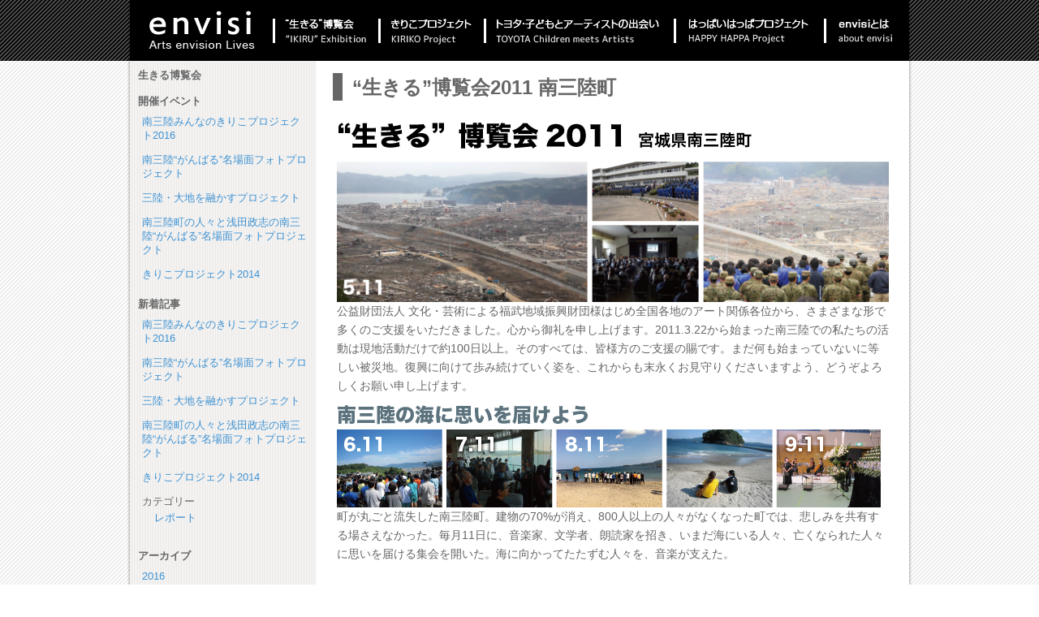

--- FILE ---
content_type: text/html; charset=UTF-8
request_url: https://www.envisi.org/ikiru2011_minamisanriku/
body_size: 35347
content:
<!DOCTYPE html PUBLIC "-//W3C//DTD XHTML 1.0 Transitional//EN" "http://www.w3.org/TR/xhtml1/DTD/xhtml1-transitional.dtd">
<html xmlns="http://www.w3.org/1999/xhtml">
<head profile="http://gmpg.org/xfn/11">
<meta http-equiv="Content-Type" content="text/html; charset=UTF-8" />
<script src="https://code.jquery.com/jquery-2.2.4.min.js" integrity="sha256-BbhdlvQf/xTY9gja0Dq3HiwQF8LaCRTXxZKRutelT44=" crossorigin="anonymous"></script>
	<title>  “生きる”博覧会2011 南三陸町 ENVISI Arts envision Lives</title>

         
<link rel="stylesheet" href="https://www.envisi.org/wp-content/themes/ikiru/style.css" type="text/css" media="all" />

<link rel="alternate" type="application/rss+xml" title="RSS 2.0" href="https://www.envisi.org/feed/" />
<link rel="alternate" type="text/xml" title="RSS .92" href="https://www.envisi.org/feed/rss/" />
<link rel="alternate" type="application/atom+xml" title="Atom 0.3" href="https://www.envisi.org/feed/atom/" />

<link rel="pingback" href="https://www.envisi.org/xmlrpc.php" />
<link rel="shortcut icon" href="https://www.envisi.org/wp-content/themes/ikiru/favicon.ico" />
<script type="text/javascript" src="https://www.envisi.org/gotop.js"></script>

	<link rel='archives' title='2016年7月' href='https://www.envisi.org/2016/07/' />
	<link rel='archives' title='2014年12月' href='https://www.envisi.org/2014/12/' />
	<link rel='archives' title='2014年4月' href='https://www.envisi.org/2014/04/' />
	<link rel='archives' title='2014年3月' href='https://www.envisi.org/2014/03/' />
	<link rel='archives' title='2013年10月' href='https://www.envisi.org/2013/10/' />
	<link rel='archives' title='2013年8月' href='https://www.envisi.org/2013/08/' />
	<link rel='archives' title='2012年9月' href='https://www.envisi.org/2012/09/' />
	<link rel='archives' title='2012年8月' href='https://www.envisi.org/2012/08/' />
	<link rel='archives' title='2011年9月' href='https://www.envisi.org/2011/09/' />
	<link rel='archives' title='2011年6月' href='https://www.envisi.org/2011/06/' />
	<link rel='archives' title='2011年5月' href='https://www.envisi.org/2011/05/' />
	<link rel='archives' title='2011年4月' href='https://www.envisi.org/2011/04/' />
	<link rel='archives' title='2010年9月' href='https://www.envisi.org/2010/09/' />
	<link rel='archives' title='2010年8月' href='https://www.envisi.org/2010/08/' />
	<link rel='archives' title='2009年8月' href='https://www.envisi.org/2009/08/' />
	<link rel='archives' title='2009年7月' href='https://www.envisi.org/2009/07/' />
	<link rel='archives' title='2009年6月' href='https://www.envisi.org/2009/06/' />
<link rel="stylesheet" href="https://www.envisi.org/wp-content/themes/ikiru/js/colorbox.css" type="text/css" media="all" />
<script type="text/javascript" src="https://www.envisi.org/wp-content/themes/ikiru/js/jquery.colorbox-min.js"></script>
<title>“生きる”博覧会2011 南三陸町 | ENVISI Arts envision Lives</title>
<meta name='robots' content='max-image-preview:large' />
<link rel='stylesheet' id='wp-block-library-css' href='https://www.envisi.org/wp-includes/css/dist/block-library/style.min.css?ver=6.2.8' type='text/css' media='all' />
<link rel='stylesheet' id='classic-theme-styles-css' href='https://www.envisi.org/wp-includes/css/classic-themes.min.css?ver=6.2.8' type='text/css' media='all' />
<style id='global-styles-inline-css' type='text/css'>
body{--wp--preset--color--black: #000000;--wp--preset--color--cyan-bluish-gray: #abb8c3;--wp--preset--color--white: #ffffff;--wp--preset--color--pale-pink: #f78da7;--wp--preset--color--vivid-red: #cf2e2e;--wp--preset--color--luminous-vivid-orange: #ff6900;--wp--preset--color--luminous-vivid-amber: #fcb900;--wp--preset--color--light-green-cyan: #7bdcb5;--wp--preset--color--vivid-green-cyan: #00d084;--wp--preset--color--pale-cyan-blue: #8ed1fc;--wp--preset--color--vivid-cyan-blue: #0693e3;--wp--preset--color--vivid-purple: #9b51e0;--wp--preset--gradient--vivid-cyan-blue-to-vivid-purple: linear-gradient(135deg,rgba(6,147,227,1) 0%,rgb(155,81,224) 100%);--wp--preset--gradient--light-green-cyan-to-vivid-green-cyan: linear-gradient(135deg,rgb(122,220,180) 0%,rgb(0,208,130) 100%);--wp--preset--gradient--luminous-vivid-amber-to-luminous-vivid-orange: linear-gradient(135deg,rgba(252,185,0,1) 0%,rgba(255,105,0,1) 100%);--wp--preset--gradient--luminous-vivid-orange-to-vivid-red: linear-gradient(135deg,rgba(255,105,0,1) 0%,rgb(207,46,46) 100%);--wp--preset--gradient--very-light-gray-to-cyan-bluish-gray: linear-gradient(135deg,rgb(238,238,238) 0%,rgb(169,184,195) 100%);--wp--preset--gradient--cool-to-warm-spectrum: linear-gradient(135deg,rgb(74,234,220) 0%,rgb(151,120,209) 20%,rgb(207,42,186) 40%,rgb(238,44,130) 60%,rgb(251,105,98) 80%,rgb(254,248,76) 100%);--wp--preset--gradient--blush-light-purple: linear-gradient(135deg,rgb(255,206,236) 0%,rgb(152,150,240) 100%);--wp--preset--gradient--blush-bordeaux: linear-gradient(135deg,rgb(254,205,165) 0%,rgb(254,45,45) 50%,rgb(107,0,62) 100%);--wp--preset--gradient--luminous-dusk: linear-gradient(135deg,rgb(255,203,112) 0%,rgb(199,81,192) 50%,rgb(65,88,208) 100%);--wp--preset--gradient--pale-ocean: linear-gradient(135deg,rgb(255,245,203) 0%,rgb(182,227,212) 50%,rgb(51,167,181) 100%);--wp--preset--gradient--electric-grass: linear-gradient(135deg,rgb(202,248,128) 0%,rgb(113,206,126) 100%);--wp--preset--gradient--midnight: linear-gradient(135deg,rgb(2,3,129) 0%,rgb(40,116,252) 100%);--wp--preset--duotone--dark-grayscale: url('#wp-duotone-dark-grayscale');--wp--preset--duotone--grayscale: url('#wp-duotone-grayscale');--wp--preset--duotone--purple-yellow: url('#wp-duotone-purple-yellow');--wp--preset--duotone--blue-red: url('#wp-duotone-blue-red');--wp--preset--duotone--midnight: url('#wp-duotone-midnight');--wp--preset--duotone--magenta-yellow: url('#wp-duotone-magenta-yellow');--wp--preset--duotone--purple-green: url('#wp-duotone-purple-green');--wp--preset--duotone--blue-orange: url('#wp-duotone-blue-orange');--wp--preset--font-size--small: 13px;--wp--preset--font-size--medium: 20px;--wp--preset--font-size--large: 36px;--wp--preset--font-size--x-large: 42px;--wp--preset--spacing--20: 0.44rem;--wp--preset--spacing--30: 0.67rem;--wp--preset--spacing--40: 1rem;--wp--preset--spacing--50: 1.5rem;--wp--preset--spacing--60: 2.25rem;--wp--preset--spacing--70: 3.38rem;--wp--preset--spacing--80: 5.06rem;--wp--preset--shadow--natural: 6px 6px 9px rgba(0, 0, 0, 0.2);--wp--preset--shadow--deep: 12px 12px 50px rgba(0, 0, 0, 0.4);--wp--preset--shadow--sharp: 6px 6px 0px rgba(0, 0, 0, 0.2);--wp--preset--shadow--outlined: 6px 6px 0px -3px rgba(255, 255, 255, 1), 6px 6px rgba(0, 0, 0, 1);--wp--preset--shadow--crisp: 6px 6px 0px rgba(0, 0, 0, 1);}:where(.is-layout-flex){gap: 0.5em;}body .is-layout-flow > .alignleft{float: left;margin-inline-start: 0;margin-inline-end: 2em;}body .is-layout-flow > .alignright{float: right;margin-inline-start: 2em;margin-inline-end: 0;}body .is-layout-flow > .aligncenter{margin-left: auto !important;margin-right: auto !important;}body .is-layout-constrained > .alignleft{float: left;margin-inline-start: 0;margin-inline-end: 2em;}body .is-layout-constrained > .alignright{float: right;margin-inline-start: 2em;margin-inline-end: 0;}body .is-layout-constrained > .aligncenter{margin-left: auto !important;margin-right: auto !important;}body .is-layout-constrained > :where(:not(.alignleft):not(.alignright):not(.alignfull)){max-width: var(--wp--style--global--content-size);margin-left: auto !important;margin-right: auto !important;}body .is-layout-constrained > .alignwide{max-width: var(--wp--style--global--wide-size);}body .is-layout-flex{display: flex;}body .is-layout-flex{flex-wrap: wrap;align-items: center;}body .is-layout-flex > *{margin: 0;}:where(.wp-block-columns.is-layout-flex){gap: 2em;}.has-black-color{color: var(--wp--preset--color--black) !important;}.has-cyan-bluish-gray-color{color: var(--wp--preset--color--cyan-bluish-gray) !important;}.has-white-color{color: var(--wp--preset--color--white) !important;}.has-pale-pink-color{color: var(--wp--preset--color--pale-pink) !important;}.has-vivid-red-color{color: var(--wp--preset--color--vivid-red) !important;}.has-luminous-vivid-orange-color{color: var(--wp--preset--color--luminous-vivid-orange) !important;}.has-luminous-vivid-amber-color{color: var(--wp--preset--color--luminous-vivid-amber) !important;}.has-light-green-cyan-color{color: var(--wp--preset--color--light-green-cyan) !important;}.has-vivid-green-cyan-color{color: var(--wp--preset--color--vivid-green-cyan) !important;}.has-pale-cyan-blue-color{color: var(--wp--preset--color--pale-cyan-blue) !important;}.has-vivid-cyan-blue-color{color: var(--wp--preset--color--vivid-cyan-blue) !important;}.has-vivid-purple-color{color: var(--wp--preset--color--vivid-purple) !important;}.has-black-background-color{background-color: var(--wp--preset--color--black) !important;}.has-cyan-bluish-gray-background-color{background-color: var(--wp--preset--color--cyan-bluish-gray) !important;}.has-white-background-color{background-color: var(--wp--preset--color--white) !important;}.has-pale-pink-background-color{background-color: var(--wp--preset--color--pale-pink) !important;}.has-vivid-red-background-color{background-color: var(--wp--preset--color--vivid-red) !important;}.has-luminous-vivid-orange-background-color{background-color: var(--wp--preset--color--luminous-vivid-orange) !important;}.has-luminous-vivid-amber-background-color{background-color: var(--wp--preset--color--luminous-vivid-amber) !important;}.has-light-green-cyan-background-color{background-color: var(--wp--preset--color--light-green-cyan) !important;}.has-vivid-green-cyan-background-color{background-color: var(--wp--preset--color--vivid-green-cyan) !important;}.has-pale-cyan-blue-background-color{background-color: var(--wp--preset--color--pale-cyan-blue) !important;}.has-vivid-cyan-blue-background-color{background-color: var(--wp--preset--color--vivid-cyan-blue) !important;}.has-vivid-purple-background-color{background-color: var(--wp--preset--color--vivid-purple) !important;}.has-black-border-color{border-color: var(--wp--preset--color--black) !important;}.has-cyan-bluish-gray-border-color{border-color: var(--wp--preset--color--cyan-bluish-gray) !important;}.has-white-border-color{border-color: var(--wp--preset--color--white) !important;}.has-pale-pink-border-color{border-color: var(--wp--preset--color--pale-pink) !important;}.has-vivid-red-border-color{border-color: var(--wp--preset--color--vivid-red) !important;}.has-luminous-vivid-orange-border-color{border-color: var(--wp--preset--color--luminous-vivid-orange) !important;}.has-luminous-vivid-amber-border-color{border-color: var(--wp--preset--color--luminous-vivid-amber) !important;}.has-light-green-cyan-border-color{border-color: var(--wp--preset--color--light-green-cyan) !important;}.has-vivid-green-cyan-border-color{border-color: var(--wp--preset--color--vivid-green-cyan) !important;}.has-pale-cyan-blue-border-color{border-color: var(--wp--preset--color--pale-cyan-blue) !important;}.has-vivid-cyan-blue-border-color{border-color: var(--wp--preset--color--vivid-cyan-blue) !important;}.has-vivid-purple-border-color{border-color: var(--wp--preset--color--vivid-purple) !important;}.has-vivid-cyan-blue-to-vivid-purple-gradient-background{background: var(--wp--preset--gradient--vivid-cyan-blue-to-vivid-purple) !important;}.has-light-green-cyan-to-vivid-green-cyan-gradient-background{background: var(--wp--preset--gradient--light-green-cyan-to-vivid-green-cyan) !important;}.has-luminous-vivid-amber-to-luminous-vivid-orange-gradient-background{background: var(--wp--preset--gradient--luminous-vivid-amber-to-luminous-vivid-orange) !important;}.has-luminous-vivid-orange-to-vivid-red-gradient-background{background: var(--wp--preset--gradient--luminous-vivid-orange-to-vivid-red) !important;}.has-very-light-gray-to-cyan-bluish-gray-gradient-background{background: var(--wp--preset--gradient--very-light-gray-to-cyan-bluish-gray) !important;}.has-cool-to-warm-spectrum-gradient-background{background: var(--wp--preset--gradient--cool-to-warm-spectrum) !important;}.has-blush-light-purple-gradient-background{background: var(--wp--preset--gradient--blush-light-purple) !important;}.has-blush-bordeaux-gradient-background{background: var(--wp--preset--gradient--blush-bordeaux) !important;}.has-luminous-dusk-gradient-background{background: var(--wp--preset--gradient--luminous-dusk) !important;}.has-pale-ocean-gradient-background{background: var(--wp--preset--gradient--pale-ocean) !important;}.has-electric-grass-gradient-background{background: var(--wp--preset--gradient--electric-grass) !important;}.has-midnight-gradient-background{background: var(--wp--preset--gradient--midnight) !important;}.has-small-font-size{font-size: var(--wp--preset--font-size--small) !important;}.has-medium-font-size{font-size: var(--wp--preset--font-size--medium) !important;}.has-large-font-size{font-size: var(--wp--preset--font-size--large) !important;}.has-x-large-font-size{font-size: var(--wp--preset--font-size--x-large) !important;}
.wp-block-navigation a:where(:not(.wp-element-button)){color: inherit;}
:where(.wp-block-columns.is-layout-flex){gap: 2em;}
.wp-block-pullquote{font-size: 1.5em;line-height: 1.6;}
</style>
<link rel='stylesheet' id='contact-form-7-css' href='https://www.envisi.org/wp-content/plugins/contact-form-7/includes/css/styles.css?ver=5.8.7' type='text/css' media='all' />
<link rel="alternate" type="application/json+oembed" href="https://www.envisi.org/wp-json/oembed/1.0/embed?url=https%3A%2F%2Fwww.envisi.org%2Fikiru2011_minamisanriku%2F" />
<link rel="alternate" type="text/xml+oembed" href="https://www.envisi.org/wp-json/oembed/1.0/embed?url=https%3A%2F%2Fwww.envisi.org%2Fikiru2011_minamisanriku%2F&#038;format=xml" />
<style type="text/css">.recentcomments a{display:inline !important;padding:0 !important;margin:0 !important;}</style>
<script type="text/javascript">
var check_flame_set = function(){
	if(!parent.document.getElementById("TB_window")){
		clearInterval(timerID);
		show_map();
	}else if(parent.document.getElementById("TB_window").style.display=="block"){
		clearInterval(timerID);
		show_map();
	}
}
var timerID = setInterval(check_flame_set, 500);
var show_map = function(){
	//ここでnew GMap2を行う
}
</script>

</head>

<body data-rsssl=1>

<div id="wrapper">
	<div id="cont_wrapper">


		<div id="header">
			<div class="logo"><a name='top' id='top'></a><a href="https://www.envisi.org"><img src="https://www.envisi.org/images/logo.png" alt="ENVISI Arts envision Lives"></a></div>

                        <ul id="gnav">

					<li><a href="https://www.envisi.org/ikiru/"><img src="https://www.envisi.org/images/btn_gnavi01.png" alt="生きる博覧会"></a></li>

					<li><a href="https://www.envisi.org/kiriko_project/"><img src="https://www.envisi.org/images/btn_gnavi02.png" alt="きりこプロジェクト"></a></li>
					<li><a href="https://www.envisi.org/kidsart/" target="_blank"><img src="https://www.envisi.org/images/btn_gnavi03.png" alt="トヨタ子どもとアーティストの出会い"></a></li>
					<li><a href="https://www.envisi.org/happy-h/"><img src="https://www.envisi.org/images/btn_gnavi04.png" alt="はっぴいはっぱプロジェクト"></a></li>
					<li><a href="https://www.envisi.org/about/"><img src="https://www.envisi.org/images/btn_gnavi05.png" alt="envisiとは"></a></li>

                        </ul>
		</div>
<div id="content_s">


<div id="r_cont">


<div class="post" id="post-677">

<div class="entry">


<h2 class="page_ti">“生きる”博覧会2011 南三陸町</h2>

<p><img decoding="async" src="https://www.envisi.org/wp-content/uploads/2012/10/ti_minami.png" alt="生きる博覧会2011" title="ti_minami" width="355" height="40" class="alignnone size-full wp-image-678" srcset="https://www.envisi.org/wp-content/uploads/2012/10/ti_minami.png 355w, https://www.envisi.org/wp-content/uploads/2012/10/ti_minami-320x36.png 320w" sizes="(max-width: 355px) 100vw, 355px" /><img decoding="async" loading="lazy" src="https://www.envisi.org/wp-content/uploads/2012/10/ti_minami_sub.png" alt="宮城県南三陸町" title="ti_minami_sub" width="159" height="40" class="alignnone size-full wp-image-679" /></p>
<p><img decoding="async" src="https://www.envisi.org/wp-content/uploads/2012/10/p_2011_511.png" alt="" title="p_2011_511" width="680" class="alignnone size-full wp-image-680" srcset="https://www.envisi.org/wp-content/uploads/2012/10/p_2011_511.png 670w, https://www.envisi.org/wp-content/uploads/2012/10/p_2011_511-320x81.png 320w, https://www.envisi.org/wp-content/uploads/2012/10/p_2011_511-650x164.png 650w" sizes="(max-width: 670px) 100vw, 670px" /><br />
公益財団法人 文化・芸術による福武地域振興財団様はじめ全国各地のアート関係各位から、さまざまな形で多くのご支援をいただきました。心から御礼を申し上げます。2011.3.22から始まった南三陸での私たちの活動は現地活動だけで約100日以上。そのすべては、皆様方のご支援の賜です。まだ何も始まっていないに等しい被災地。復興に向けて歩み続けていく姿を、これからも末永くお見守りくださいますよう、どうぞよろしくお願い申し上げます。<br style="clear:both;" /></p>
<p><img decoding="async" loading="lazy" src="https://www.envisi.org/wp-content/uploads/2012/10/sub2011_01.png" alt="南三陸の海に思いを届けよう" title="sub2011_01" width="315" height="32" class="alignnone size-full wp-image-681" /><br />
<img decoding="async" loading="lazy" src="https://www.envisi.org/wp-content/uploads/2012/10/p_2011_611.png" alt="6月11日から9月11日の写真" title="p_2011_611" width="670" height="96" class="alignnone size-full wp-image-682" srcset="https://www.envisi.org/wp-content/uploads/2012/10/p_2011_611.png 670w, https://www.envisi.org/wp-content/uploads/2012/10/p_2011_611-320x45.png 320w, https://www.envisi.org/wp-content/uploads/2012/10/p_2011_611-650x93.png 650w" sizes="(max-width: 670px) 100vw, 670px" /><br />
町が丸ごと流失した南三陸町。建物の70%が消え、800人以上の人々がなくなった町では、悲しみを共有する場さえなかった。毎月11日に、音楽家、文学者、朗読家を招き、いまだ海にいる人々、亡くなられた人々に思いを届ける集会を開いた。海に向かってたたずむ人々を、音楽が支えた。<br />
<br style="clear:both;" /></p>
<p><img decoding="async" loading="lazy" src="https://www.envisi.org/wp-content/uploads/2012/10/sub2011_02.png" alt="全国の人々とともに“きりこ”で南三陸の記憶をたどる" title="sub2011_02" width="586" height="32" class="alignnone size-full wp-image-683" srcset="https://www.envisi.org/wp-content/uploads/2012/10/sub2011_02.png 586w, https://www.envisi.org/wp-content/uploads/2012/10/sub2011_02-320x17.png 320w" sizes="(max-width: 586px) 100vw, 586px" /><br style="clear:both;" /><img decoding="async" loading="lazy" src="https://www.envisi.org/wp-content/uploads/2012/10/p_2011_64.png" alt="" title="p_2011_64" width="315" height="360" class="alignleft size-full wp-image-684" />2010年、町の人々のもとを訪れ、お聞きしたエピソードをもとに「きりこ」の様式を真似た白い切り紙を作り、町に飾るプロジェクトを行った。<br />
震災後、それを知る全国のアートNPOやアート関係者から多くの「きりこ」を送っていただき、災害対策本部のあった体育館とその外周に飾った。<br />
また、地元の女性たちのグループ  彩プロジェクトのメンバーは、「きりこ」を作るワークショップなどで、仲間とふれあう貴重な時間を過ごし、少しずつ平常な心を取り戻していった。<br />
<br style="clear:both;" /></p>
<h3>「きりこ」とは</h3>
<p><img decoding="async" loading="lazy" src="https://www.envisi.org/wp-content/uploads/2012/10/p_2011_64a.png" alt="" title="p_2011_64a" width="132" height="100" class="alignright size-full wp-image-685" />宮城県塩竈市以北から三陸地方南部では、神社の神職が正月の神棚飾りのために縁起物を切り抜いた半紙「きりこ」や飾り幣束などを、暮れに氏子に配布する風習がある。<br />
神社ごとに伝わる「きりこ」のデザインはそれぞれ異なり、いずれも美しい。漁業がさかんな南三陸町では、「きりこ」を神棚に一年を通して飾る家も多い。<br />
<br style="clear:both;" /></p>
<p><img decoding="async" loading="lazy" src="https://www.envisi.org/wp-content/uploads/2012/10/sub2011_03.png" alt="ニーズが変わる被災地で" title="sub2011_03" width="338" height="32" class="alignnone size-full wp-image-686" srcset="https://www.envisi.org/wp-content/uploads/2012/10/sub2011_03.png 338w, https://www.envisi.org/wp-content/uploads/2012/10/sub2011_03-320x30.png 320w" sizes="(max-width: 338px) 100vw, 338px" /><br style="clear:both;" /></p>
<p><img decoding="async" loading="lazy" src="https://www.envisi.org/wp-content/uploads/2012/10/sub2011_03a.png" alt="生活支援" title="sub2011_03a" width="91" height="26" class="alignnone size-full wp-image-687" /><br />
<img decoding="async" loading="lazy" src="https://www.envisi.org/wp-content/uploads/2012/10/p_2011_43.png" alt="" title="p_2011_43" width="523" height="149" class="alignnone size-full wp-image-688" srcset="https://www.envisi.org/wp-content/uploads/2012/10/p_2011_43.png 523w, https://www.envisi.org/wp-content/uploads/2012/10/p_2011_43-320x91.png 320w" sizes="(max-width: 523px) 100vw, 523px" /><br />
当初は食料・物資支援から始まり、医師やソーシャルワーカーとチームを組んで茶話会を開きながら、心身の健康相談を行った。炊きだし、ミシンの配布などをしながら、ニーズを探り、活動方針を決めていった。下の写真の女性は、旅館の女将だったが震災で廃業。心臓病で一時入院したが、このミシンを使い、瓦礫の中から拾い集めた着物の生地で吊るし雛を作り始めた。現在はそれが生きがいになっている。</p>
<p><img decoding="async" loading="lazy" src="https://www.envisi.org/wp-content/uploads/2012/10/sub2011_03b.png" alt="彩プロジェクトとの協働" title="sub2011_03b" width="213" height="26" class="alignnone size-full wp-image-689" /><br style="clear:both;" /><img decoding="async" loading="lazy" src="https://www.envisi.org/wp-content/uploads/2012/10/p_2011_529.png" alt="" title="p_2011_529" width="240" height="179" class="alignleft size-full wp-image-690" srcset="https://www.envisi.org/wp-content/uploads/2012/10/p_2011_529.png 240w, https://www.envisi.org/wp-content/uploads/2012/10/p_2011_529-200x150.png 200w" sizes="(max-width: 240px) 100vw, 240px" />2010年のきりこをモチーフにしたTシャツを制作。4月末からいち早く始められた福興市で、彩プロジェクトの女性たちが、販売やきりこワークショップなどの活動を始めた。お互いに消息がわからなかった彼女たちは、この活動で再会し、次の生活への力となる仲間の絆を確かめ合った。<br />
<br style="clear:both;" /></p>
<p><img decoding="async" loading="lazy" src="https://www.envisi.org/wp-content/uploads/2012/10/sub2011_03c.png" alt="子どもたちへの支援" title="sub2011_03c" width="180" height="26" class="alignleft size-full wp-image-691" /><br style="clear:both;" /><img decoding="async" loading="lazy" src="https://www.envisi.org/wp-content/uploads/2012/10/p_2011_721.png" alt="" title="p_2011_721" width="240" height="179" class="alignleft size-full wp-image-692" srcset="https://www.envisi.org/wp-content/uploads/2012/10/p_2011_721.png 240w, https://www.envisi.org/wp-content/uploads/2012/10/p_2011_721-200x150.png 200w" sizes="(max-width: 240px) 100vw, 240px" />アートNPOリズム・リリーフを小学校につなぎ、ボディ・パーカッションのワークショップを実施していただいた。入谷小、志津川小で開催。震災後、自分自身に集中する、あるいは親と向き合って楽しむ初の機会となった。<br />
<br style="clear:both;" /></p>
<p><img decoding="async" loading="lazy" src="https://www.envisi.org/wp-content/uploads/2012/10/sub2011_03d.png" alt="鳴子地域との協働" title="sub2011_03d" width="159" height="26" class="alignleft size-full wp-image-693" /><br style="clear:both;" /><img decoding="async" loading="lazy" src="https://www.envisi.org/wp-content/uploads/2012/10/p_2011_431112.png" alt="" title="p_2011_431112" width="390" height="142" class="alignleft size-full wp-image-694" srcset="https://www.envisi.org/wp-content/uploads/2012/10/p_2011_431112.png 390w, https://www.envisi.org/wp-content/uploads/2012/10/p_2011_431112-320x116.png 320w" sizes="(max-width: 390px) 100vw, 390px" />集団避難者が長期滞在した鳴子温泉郷のみなさんと協働して、それぞれの場所で被災者をケアするためのイベントや支援活動を行った。<br />
<br style="clear:both;" /></p>
<p><br style="clear:both;" /><br />
<img decoding="async" loading="lazy" src="https://www.envisi.org/wp-content/uploads/2012/10/sub2012.png" alt="未来を歌に" title="sub2012" width="127" height="32" class="alignnone size-full wp-image-695" /><br />
<img decoding="async" src="https://www.envisi.org/wp-content/uploads/2012/10/p_2012_1.png" alt="" title="p_2012_1" width="680" class="alignnone size-full wp-image-696" srcset="https://www.envisi.org/wp-content/uploads/2012/10/p_2012_1.png 670w, https://www.envisi.org/wp-content/uploads/2012/10/p_2012_1-320x99.png 320w, https://www.envisi.org/wp-content/uploads/2012/10/p_2012_1-650x201.png 650w" sizes="(max-width: 670px) 100vw, 670px" /><br />
１周年の追悼式のために、南三陸町の５つの小学校の子どもたち135名が、それぞれの学校で5つの曲を創作した。子どもたち自身の目で見てきたこの一年を、子どもたち自身の言葉・旋律にした。1月に各校2時間ずつのワークショップで曲を作り、１人でも多くの方に、未来につながる気持ちで献花していただけるよう、また、町のみなさんの悲しみや苦しみを少しでも癒すことになればと願いつつ、先生方が練習を重ねてくださった。<br />
仙台市民交響楽団のご協力によりオーケストラの伴奏で、2011.3.11、約3000人の町民の前で堂々と歌い上げた。<br />
会場のだれもが涙していた。そして、「いつまでも下向いていられないねえ、子どもたちもがんばってるんだからねえ」などという感想が聞かれた。この演奏を境に、町民の心のベクトルが少なからず前向きになったと感じている。<br />
子どもたち自身の言葉と旋律で伝えること。これは子どもたち自身の震災を乗り越える大きな力になった。<br />
<br style="clear:both;" /></p>
<h3>「ファイト！南三陸」</h3>
<p><img decoding="async" loading="lazy" src="https://www.envisi.org/wp-content/uploads/2012/10/p_2012_2.png" alt="" title="p_2012_2" width="234" height="498" class="alignright size-full wp-image-697" srcset="https://www.envisi.org/wp-content/uploads/2012/10/p_2012_2.png 234w, https://www.envisi.org/wp-content/uploads/2012/10/p_2012_2-225x480.png 225w" sizes="(max-width: 234px) 100vw, 234px" />作詞作曲　伊里前小学校4年1組 21名</p>
<p>水くみ　手伝った<br />
支援物資　運んだ<br />
みんなのごはん　作った<br />
みんなでがれき　かたづけ<br />
少ない食料　やりくり<br />
がれきは重い<br />
水も重い<br />
みんなで力合わせた</p>
<p>仕事場なくなった<br />
負けずにお店つくった<br />
がんばり働きだした<br />
流れた船　ひっぱった<br />
シロウオ　サケ　とった<br />
ホヤ　カキ　ワカメ<br />
種を入れた<br />
みんなで力合わせた</p>
<p></p>
<h3>「小さいけれど大きなしあわせ」</h3>
<p>作詞作曲　戸倉小学校4年1組 14名</p>
<p>家族に会えたとき　しあわせ<br />
電気がついたとき　しあわせ<br />
水道が出たとき　しあわせ<br />
友だちとひなんして<br />
ごはんを食べた<br />
自衛隊のおふろに<br />
のびのびはいった</p>
<p>学校が始まったとき　しあわせ<br />
ランドセルもらったとき　しあわせ<br />
たきだしが来たとき　しあわせ</p>
<p>ラーメン　カレー　かき氷　たこやき<br />
牛どん　ソフトクリーム　<br />
フライドチキン　やきいも</p>
<p>エグザイル　エーケービー<br />
清原　ジュディ・オング<br />
サンドイッチマン　コロッケ<br />
サンプラザ　エソラビト</p>
<p>いろんな人に会えた　しあわせ</p>
<p>二重とび　三重とび<br />
渡り鳥　とんだよ<br />
鉄棒  マット運動<br />
季節も  回ったよ</p>
<p>みんなで がんばったこと  しあわせ<br />
明日を生きること　しあわせ</p>
<p>ありがとう　ありがとう　</p>
<h3>未来を歌に</h3>
<p><strong>宮城県南三陸町立志津川小学校</strong><br />
加藤 敬一 校長先生　山内 順 教頭先生　担当教諭　三浦 洋司 先生　中井 遙 先生　佐々木 暁美 先生<br />
<strong>宮城県南三陸町立戸倉小学校</strong><br />
麻生川 敦 校長先生　當麻 哲 教頭先生　河野 唯 先生　佐藤 ゆかり 先生<br />
<strong>宮城県南三陸町立入谷小学校</strong><br />
丸森 一城 校長先生　工藤 吉則 教頭先生　髙橋 菜穂子 先生　阿部 美紀 先生<br />
<strong>宮城県南三陸町立伊里前小学校</strong><br />
兵藤 文隆 校長先生　菅野 壽子 教頭先生　今野 幸代 先生　及川 史子  先生<br />
<strong>宮城県南三陸町立名足小学校</strong><br />
柴山 洋子 校長先生　西城 長一 教頭先生　担当教諭　阿部 康 先生　榧木 千枝 先生　尾形 亜貴 先生<br />
<strong>アーティスト</strong><br />
榊原光裕(音楽家)　いがり大志(音楽家)<br />
<strong>コーディネート</strong><br />
吉川由美</p>
<p></p>
<h3>ワークショップ</h3>
<p><a href="http://www.toyota.co.jp/jpn/kokorohakobu/article/culture/culture04.html" target="_blank">2012.1.26 南三陸町立伊里前小学校ワークショップ</a><br />
<a href="http://www.toyota.co.jp/jpn/kokorohakobu/article/culture/culture04.html" target="_blank">2012.2.28 南三陸町立名足小学校ワークショップ</a><br />
<a href="http://www.toyota.co.jp/jpn/kokorohakobu/article/culture/culture05.html" target="_blank">2012.2.28 南三陸町立伊里前小学校ワークショップ</a><br />
<a href="http://www.toyota.co.jp/jpn/kokorohakobu/article/culture/culture05.html" target="_blank">2012.3.11 南三陸町追悼式ダイジェスト</a></p>

</div>


</div>

<p class="pagetop_p"><a href="#top"><img src="https://www.envisi.org/images/btn_pagetop.png" /></a></p>

</div><!-- r_cont -->

<div id="sidebar">

<h3>生きる博覧会</h3>

<h2>開催イベント</h2>
<ul class="s_li">
<li><a href="https://www.envisi.org/kiriko2016ws_news/">南三陸みんなのきりこプロジェクト2016</a></li><li><a href="https://www.envisi.org/news_ganbaruproject/">南三陸“がんばる”名場面フォトプロジェクト</a></li><li><a href="https://www.envisi.org/news_minamisanriku-daichi/">三陸・大地を融かすプロジェクト</a></li><li><a href="https://www.envisi.org/news_ganbaru2014/">南三陸町の人々と浅田政志の南三陸“がんばる”名場面フォトプロジェクト</a></li><li><a href="https://www.envisi.org/news_kiriko2014/">きりこプロジェクト2014</a></li></ul>

<h2>新着記事</h2>
<ul class="s_li">
<li><a href="https://www.envisi.org/kiriko2016ws_news/">南三陸みんなのきりこプロジェクト2016</a></li><li><a href="https://www.envisi.org/news_ganbaruproject/">南三陸“がんばる”名場面フォトプロジェクト</a></li><li><a href="https://www.envisi.org/news_minamisanriku-daichi/">三陸・大地を融かすプロジェクト</a></li><li><a href="https://www.envisi.org/news_ganbaru2014/">南三陸町の人々と浅田政志の南三陸“がんばる”名場面フォトプロジェクト</a></li><li><a href="https://www.envisi.org/news_kiriko2014/">きりこプロジェクト2014</a></li></ul>





<ul class="s_li">
<li class="categories">カテゴリー<ul>	<li class="cat-item cat-item-4"><a href="https://www.envisi.org/category/blog/reprot/">レポート</a>
</li>
</ul></li></ul>

<h2>アーカイブ</h2>
<ul class="s_li">
	<li><a href='https://www.envisi.org/2016/'>2016</a></li>
	<li><a href='https://www.envisi.org/2014/'>2014</a></li>
	<li><a href='https://www.envisi.org/2013/'>2013</a></li>
	<li><a href='https://www.envisi.org/2012/'>2012</a></li>
	<li><a href='https://www.envisi.org/2011/'>2011</a></li>
	<li><a href='https://www.envisi.org/2010/'>2010</a></li>
	<li><a href='https://www.envisi.org/2009/'>2009</a></li>
</ul>

<h2>RSS</h2>
<ul class="s_li">
<li><a href="https://www.envisi.org/feed/">RSS 2.0 Entries</a></li>
</ul>

<div id="sidebox">
<ul class="bn">
<li><a href="https://www.envisi.org/ikiru"><img src="https://www.envisi.org/images/btn_bns_01.png" width="208" /></a></li>
<li><a href="https://www.envisi.org/kiriko_project/"><img src="https://www.envisi.org/images/btn_bns_kiriko.png" width="208" /></a></li>
<li><a href="https://www.envisi.org/kidsart/"><img src="https://www.envisi.org/images/btn_bns_02.png" width="208" /></a></li>
<li><a href="https://www.envisi.org/happy_aoba/"><img src="https://www.envisi.org/images/btn_bns_03.png" width="208" /></a></li>
<li><a href="https://www.envisi.org/happy_oroshimachi/"><img src="https://www.envisi.org/images/btn_bns_oroshi.png" width="208" /></a></li>
<li><a href="http://da-ha.jp/" target="_blank"><img src="https://www.envisi.org/images/btn_bns_daha.png" width="208" /></a></li>
</ul>
</div>

<ul class="meta"><li><a title="Login to your existing Account" href="/wp-login.php">Login</a></li></ul>

</div>
</div><!-- cont_wrapper -->

<div id="footer">

<p class="resv"><img src="https://www.envisi.org/images/foot_res.png" /></p>

</div>
<script>
$(function() {
  $(".thickbox").colorbox({
    iframe:true,
    width:"80%",
    height:"80%",
    opacity: 0.7
  });
});
</script>
<script type='text/javascript' src='https://www.envisi.org/wp-content/plugins/contact-form-7/includes/swv/js/index.js?ver=5.8.7' id='swv-js'></script>
<script type='text/javascript' id='contact-form-7-js-extra'>
/* <![CDATA[ */
var wpcf7 = {"api":{"root":"https:\/\/www.envisi.org\/wp-json\/","namespace":"contact-form-7\/v1"}};
/* ]]> */
</script>
<script type='text/javascript' src='https://www.envisi.org/wp-content/plugins/contact-form-7/includes/js/index.js?ver=5.8.7' id='contact-form-7-js'></script>

</div>

</body>

</html>


--- FILE ---
content_type: text/css
request_url: https://www.envisi.org/wp-content/themes/ikiru/style.css
body_size: 8629
content:
/*

Theme Name: ikiru_envisi

*/


/* STYLE RESET*/

/* reset ---------------------------------------- */

html, body, div, span, applet, object, iframe,
h1, h2, h3, h4, h5, h6, p, blockquote, pre,
a, abbr, acronym, address, big, cite, code,
del, dfn, em, font, ins, kbd, q, s, samp,
small, strike, sub, sup, tt, var,
dl, dt, dd, ol, ul, li,
fieldset, form, label, legend,
table, caption, tbody, tfoot, thead, tr, th, td {
	border: 0;
	margin: 0;
	outline: 0;
	padding: 0;
	vertical-align: top;
	font: 100% "ヒラギノ角ゴ Pro W3", "Hiragino Kaku Gothic Pro", "メイリオ", Meiryo, Osaka, "ＭＳ Ｐゴシック", "MS PGothic", sans-serif;
	color: #666;
}
body {
	background: url(images/bg.png) repeat fixed;
}
ol, ul {
	list-style: none;
}
table {
	border-collapse: collapse;
	border-spacing: 0;
}

img {
	border: 0;
	vertical-align: top;
}

a img:hover {
	opacity: 0.75;
}

/* FONTS */

body{
	font-family:'ヒラギノ角ゴ Pro W3','Hiragino Kaku Gothic Pro','メイリオ',Meiryo,'ＭＳ Ｐゴシック',sans-serif;
	color: #333;
	font-size: 1em;
  	line-height: 1.7em;
  	font-size: 100%;
  	font-size-adjust: none;
	font-variant: normal;
	font-weight: normal;
	-webkit-font-smoothing: antialiased;
	text-rendering: optimizeLegibility;
}

p {
  	font-size: 0.85em;
  	line-height: 1.75em;
}

strong {
	font-weight:bold;
	font-weight:800;
}

/* LINKS */

a {
	color: #3F92D2;
	text-decoration: none;

}

a:hover {
	color: #82B8E2;

}

/* HEADS */

#header {
	width:960px;
	height:75px;
	overflow:hidden;
	margin-left:4px;
	background:#000;
}
#header .logo {
	width:176px;
	height:75px;
	float:left;
}

#header #gnav {
	float:left;
	margin:14px 0 0 0px;
}

#header #gnav li {
	float:left;
	margin-right:10px;
}

#header .logo a img:hover {
	opacity: 1;
}



/*LAYOUT*/

#wrapper {
	width: 100%;
	background:url(images/top_bg.png) repeat-x 0 0;
	margin:0 auto;
}

#wrapper_kiriko {
	width: 100%;
	margin:0 auto;
}

#cont_wrapper {
	width: 968px;
	margin:0 auto;
	background:url(images/cont_bg.png) repeat-y 0 0;
}

#content {
	clear:both;
	width: 960px;
	background:#fff;
	margin-left:4px;
}

#content_s {
	clear:both;
	width: 960px;
	background:url(images/bg_side.png) repeat-y 0 0;
	margin-left:4px;
}

#kiriko_wrap {
	width:90%;
	margin:0 auto;
	padding:30px 30px 20px 30px;
	background:#fff;
	font-size:2.5em;
	text-align:justify;
	text-justify:distribute-all-lines;
}

#kiriko_wrap_pc {
	width:90%;
	margin:0 auto;
	padding:30px 30px 20px 30px;
	background:#fff;
	font-size:1.2em;
	text-align:justify;
	text-justify:distribute-all-lines;
}

#kiriko_wrap_pc p {
	text-align:justify;
	background:#fff;
}

#kiriko_wrap h4,
#kiriko_wrap_pc h4 {
	font-size:120%;
	padding:1em 0 0.3em 0;
	text-align:center;
}

#kiriko_wrap .entry p{
	background-color:#fff;
}


.kuzu {
	padding:10px 0 5px 13px;
	font-size:11px;
}


.post {
	width:690px;
	overflow:hidden;
	margin:15px 0 0 0;
}

#l_cont {
	width:580px;
	float:left;
	overflow:hidden;
}


/* page */

h2.page_ti,
.entry h2 {
	overflow:hidden;
	font-size:24px;
	border-left:12px solid #666;
	padding:2px 0 0 12px;
	color:#666;
	margin-bottom:20px;
	font-weight:800;
	vertical-align:middle;
}
h2.page_ti a{
	color:#fff;
	font-weight:bold;
}

.entry {
	margin-bottom:20px;
}
.entry p{
	padding:5px 5px 5px 5px;
}


.entry h3 {
	padding:4px 0 0 10px;
	border-left:8px solid #666;
	color:#666;
	font-weight:bold;
	margin:35px 0 15px 0;
	font-size:18px;
	vertical-align:middle;
}

.entry h4 {
	padding:0 0 0 2pxpx;
	color:#333;
	font-weight:bold;
	margin:15px 0 5px 0;
}

.date {
	font-size:10px;
	margin:5px 0 5px 0;
}


#r_cont {
	float:right;
	text-align:left;
	width: 690px;
	margin-right:20px;
}



/* artist */
#topics {
	margin-bottom:20px;
	width:300px;
	float:left;
}

#topics .photo {
	float:left;
}
#topics .photo img a{
	padding:8px;
	border:1px solid #ddd;
	margin:5px;
}

#topics .title {
	clear:both;
	font-size:13px;
	font-weight:bold;
	margin:5px 0 0 5px;
	text-align:left;
}
#topics .text {
	float:right;
	margin:5px 0 0 0;
	width:175px;
	font-size:12px;
}
#topics .wp-post-image {
	margin:3px 0 0 0;
}

/* For modern browsers */

.cf:before,
.cf:after {
    content:"";
    display:block;
    overflow:hidden;
}
 
.cf:after {
    clear:both;
}
 
/* For IE 6/7 (trigger hasLayout) */
.cf {
    zoom:1;
}




/*  top */

#top_post {
	margin:20px 0 0 26px;
}

.top_tp p {
	float:left;
	width:420px;
}

.top_tp p.s_date {
	float:right;
	width:534px;
	margin-top:5px;
	background:#fff;
	font-size:16px;
	color:#2E2A23;
	font-weight:bold;
}

h2.ti_news {
	margin:0 0 0 26px;
}

.wp-post-image {
	border:1px solid #ddd;
	padding:8px 8px 8px 8px !important;
	margin:5px 10px 10px 26px !important;
	float:left;
}
.top_tp h2.title {
	text-align:left;

}
.top_tp h2.title a {
	padding:2px 0 0 0px;
	margin:10px 27px 0 30px;
	font-weight:bold;
	clear:both;
	width:507px;
	text-align:left;
	background:#fff;
}

.topthum {
	max-width:118px;
	height: auto;
}

/* ikiru */

#ikiru_btn {
	margin:2px 0 10px 10px;
}

#ikiru_btn li {
	float:left;
	margin-right:8px;
}

#ikiru_list {
	margin-top:10px;
}


#ikiru_list .wp-post-image {
	border:1px solid #ddd;
	padding:8px 8px 8px 8px !important;
	margin:10px 10px 10px 12px !important;
	float:left;
}

#ikiru_list h2.title a {
	padding:2px 0 0 0px;
	margin:10px 27px 3px 0px;
	font-weight:bold;
	float:right;
	width:505px;
	text-align:left;
}

#ikiru_list h2.title {
	font-size:18px;
}

#ikiru_list p {
	width:522px;
	float:left;
}

#ikiru_foot {
	margin:10px 0 10px 10px;
	width:670px;
	overflow:hidden;
}

#ikiru_foot table {

}
#ikiru_foot table td {
	font-size:12px;
	padding:5px 8px 2px 2px;
	vertical-align:top;
	line-height:1.6;
}

.iki_ti_ft {
	background:#eee;
	font-size:17px;
	font-weight:bold;
	padding:7px 0 7px 10px;
	color:#000;
	margin-bottom:10px;
	
}

.iki_ti_ft_s {
	font-weight:bold;
	color:#000;
	font-size:14px;
	vertical-align: 1px;
}




img.alignleft {
	float:left;
	padding:3px 8px 5px 0;
}
img.alignright {
	float:right;
	padding:3px 0 5px 8px;
}
img.aligncenter {
	clear:both;
	display: block;
	margin-left: auto;
	margin-right: auto;
	padding:3px 0 5px 0;
}

table.photo {
	width:100%;
	margin-left:10px;
}
table.photo td{
	font-size:90%;
}

caption {
	font-size:90%;
}

caption .alignleft {
	float:left;
	margin:3px 20px 25px 0;
}
caption .alignright {
	float:left;
	margin:3px 0 25px 20px;
}

caption .size-medium {
	border:1px solid #eee;
}


/* Module */


.noCss {
	clear: both;
//	position: absolute;
//	left: -9999px;
}


/* side */

#sidebar_top {
	float: right;
	width: 330px;
	font-size:0.8em;
	margin-right:27px;
	background:#eee;
}

#sidebox_top {
	width:291px;
	overflow:hidden;
	margin:0 0 6px 19px;
}

#sidebox_top ul li {
	padding-bottom:11px;
}

#sidebar {
	float: left;
	width: 230px;
	font-size:0.8em;
}

#sidebox {
	width:210px;
	overflow:hidden;
	margin:13px 0 0 9px;
}


#sidebox ul.bn li {
	padding:2px 10px 5px 1px;
}


#sidebar ul.meta li {
	text-align:left;
	margin:15px 0 15px 15px;
	font-size:10px;
}

#sidebar h3 {
	font-weight:bold;
	padding:10px 10px 5px 10px;
}
#sidebar h2 {
	font-weight:bold;
	padding:10px 0 5px 10px;
}
#sidebar ul.s_li li {
	padding:3px 10px 10px 15px;
}

#topmov {
	float: right;
	width: 292px;
	font-size:0.8em;
	margin-right:27px;
	background:#eee;
	padding:17px 19px 6px 19px;
}

#topmov p{
	color:#000;
}


/* foot */

.pagetop {
	width:575px;
	text-align:right;
	margin-bottom:15px;
	clear:both;
}
.pagetop_p {
	width:660px;
	text-align:right;
	margin-bottom:15px;
	clear:both;
}

#footer {
	widtth:968px;
	margin:0 0 0 0;
}

#footer .resv{
	clear:both;
	width:960px;
	margin-left:4px;
	border-bottom:1px solid #bbb;
}

.ft_en {
	font-size:80%;
	margin:10px 0 10px 0px;
	text-align:justify;
}


/* --------------------------- */
/* キャプション */
/* --------------------------- */
.aligncenter {
  display: block;
  margin-left: auto;
  margin-right: auto; }

.alignright {
  padding: 2px;
  margin: 0 0 2px 6px;
  display: inline;
  float:right; }

.alignleft {
  padding: 2px;
  margin: 0 6px 2px 0;
  display: inline;
  float:left; }

.wp-caption {
  text-align: center;
  background-color: #FFF;
  padding-top: 2px;
  margin: 6px; }

.wp-caption img {
  margin: 0;
  padding: 0;
  border: 0 none; }

.wp-caption p.wp-caption-text {
  font-size: 11px;
  line-height: 17px;
  padding: 0 4px 5px;
  margin: 0; }



/* form */
.wpcf7-submit {
margin-top:10px;
width:150px;
height:40px;
font-size:120%;
border:1px solid #999;
background-color:#eee;
}



/* clearfix ---------------------------------------- */
#content,
#content_s,
.item,
.group {
	/zoom: 1;
}
#content:after,
#content_s:after,
.item:after,
.group:after {
	content: ".";
	display: block;
	clear: both;
	height: 0;
	visibility: hidden;
}